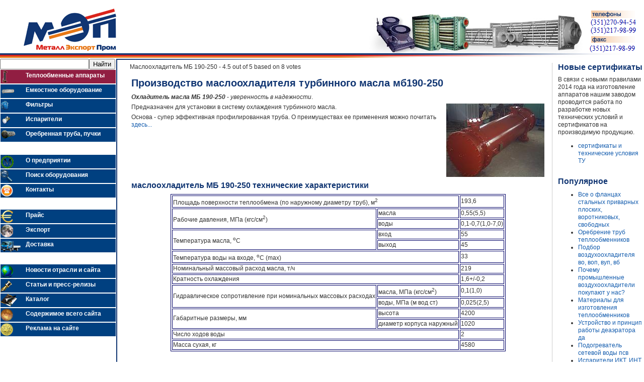

--- FILE ---
content_type: text/html; charset=utf-8
request_url: https://www.ural-mep.ru/masloohladiteli/masloohladitel-mb-190-250.html
body_size: 9959
content:
<!DOCTYPE html PUBLIC "-//W3C//DTD HTML 4.01 Transitional//EN" "http://www.w3.org/TR/html4/loose.dtd">
<html>

<head>

  <base href="https://www.ural-mep.ru/masloohladiteli/masloohladitel-mb-190-250.html" />
  <meta http-equiv="content-type" content="text/html; charset=utf-8" />
  <meta name="robots" content="index, follow" />
  <meta name="keywords" content="охладитель масла мб 190-250, маслоохладитель мб 190-250" />
  
  <meta name="author" content="ООО МеталлЭкспортПром" />
  <meta name="description" content="Охладитель масла мб 190-250 его технические характеристики и устройство." />
  
  <title>Маслоохладитель МБ 190-250 | Маслоохладители</title>
  <link href="http://www.ural-mep.ru/masloohladiteli/masloohladitel-mb-190-250.html" rel="canonical"  />
  <link href="/templates/rhuk_milkyway/favicon.ico" rel="shortcut icon" type="image/x-icon" />
  <link rel="stylesheet" href="/plugins/system/jcemediabox/css/jcemediabox.css?380a314203b6e1c4df5166f3a813030a" type="text/css" />
  <link rel="stylesheet" href="/plugins/system/jcemediabox/themes/standard/css/style.css?d87dffc9fb8dea99ab4b1f595c76714f" type="text/css" />
  <script type="text/javascript" src="/media/system/js/mootools.js"></script>
  <script type="text/javascript" src="/media/system/js/caption.js"></script>
  <script type="text/javascript" src="/plugins/system/jcemediabox/js/jcemediabox.js?d95577726527bb372fd7fcb454409743"></script>
  <script type="text/javascript">
JCEMediaBox.init({popup:{width:"",height:"",legacy:0,lightbox:0,shadowbox:0,resize:1,icons:1,overlay:1,overlayopacity:0.8,overlaycolor:"#000000",fadespeed:500,scalespeed:500,hideobjects:0,scrolling:"fixed",close:2,labels:{'close':'Закрыть','next':'Далее','previous':'Назад','cancel':'Отмена','numbers':'{$current} из {$total}'},cookie_expiry:"",google_viewer:0,pdfjs:0},tooltip:{className:"tooltip",opacity:0.8,speed:150,position:"br",offsets:{x: 16, y: 16}},base:"/",imgpath:"plugins/system/jcemediabox/img",theme:"standard",themecustom:"",themepath:"plugins/system/jcemediabox/themes"});
  </script>

 
<link rel=alternate type="application/rss+xml" title="rss-новинки компании МеталлЭкспортПром" href="http://feeds.feedburner.com/ural-mep/VSLM">
<link rel=stylesheet href="/templates/system/css/system.css" type="text/css">
<link rel=stylesheet href="/templates/system/css/general.css" type="text/css">
<link rel=stylesheet href="/templates/rhuk_milkyway/css/template.css" type="text/css">
<link rel=stylesheet href="/templates/rhuk_milkyway/css/white.css" type="text/css">
<link rel=stylesheet href="/templates/rhuk_milkyway/css/white_bg.css" type="text/css">
<!--[if lte IE 6]>
<link href="/templates/rhuk_milkyway/css/ieonly.css" rel="stylesheet" type="text/css" >
<![endif]-->
 <style type="text/css">.cssmenu-1{float:left;margin:1px;0;0;0;padding:0;height:27px;width:229px;background:#004080;}
.cssmenu-2
a{color:rgb(255, 255, 255);transition:color 0.3s ease 0s;}
a:hover{text-decoration:none;}
.cssmenu-2{float:left;margin-left:50px;padding-top:4px;}
.cssmenu-4{float:left;margin:1px;0;0;0;padding:0;height:27px;width:229px;background:#004080;}
.cssmenu-4
a{color:rgb(255, 255, 255);transition:color 0.3s ease 0s;}
a:hover{text-decoration:none;}
.s-section .cssmenu-1{background-image:url("http://www.ural-mep.ru/images/site/novoe/spriteme1.png");background-position:-10px -9px;background-attachment:scroll;background-clip:border-box;background-color:#911e42;;background-origin:padding-box;background-repeat:no-repeat;background-size:auto auto;height:27px;}
.r-section .cssmenu-1{background-image:url("http://www.ural-mep.ru/images/site/novoe/spriteme1.png");background-position:-10px -54px;background-attachment:scroll;background-clip:border-box;background-color:#004080;;background-origin:padding-box;background-repeat:no-repeat;background-size:auto auto;height:27px;}
.p-section .cssmenu-1{background-image:url("http://www.ural-mep.ru/images/site/novoe/spriteme1.png");background-position:-10px -99px;background-attachment:scroll;background-clip:border-box;background-color:#004080;;background-origin:padding-box;background-repeat:no-repeat;background-size:auto auto;height:27px;}
.o-section .cssmenu-1{background-image:url("http://www.ural-mep.ru/images/site/novoe/spriteme1.png");background-position:-10px -144px;background-attachment:scroll;background-clip:border-box;background-color:#004080;;background-origin:padding-box;background-repeat:no-repeat;background-size:auto auto;height:27px;}
.n-section .cssmenu-1{background-image:url("http://www.ural-mep.ru/images/site/novoe/spriteme1.png");background-position:-10px -189px;background-attachment:scroll;background-clip:border-box;background-color:#004080;;background-origin:padding-box;background-repeat:no-repeat;background-size:auto auto;height:27px;}
.m-section .cssmenu-1{background-image:url("http://www.ural-mep.ru/images/site/novoe/spriteme1.png");background-position:-10px -234px;background-attachment:scroll;background-clip:border-box;background-color:#004080;;background-origin:padding-box;background-repeat:no-repeat;background-size:auto auto;height:27px;}
.l-section .cssmenu-1{background-image:url("http://www.ural-mep.ru/images/site/novoe/spriteme1.png");background-position:-10px -281px;background-attachment:scroll;background-clip:border-box;background-color:#004080;;background-origin:padding-box;background-repeat:no-repeat;background-size:auto auto;height:27px;}
.k-section .cssmenu-1{background-image:url("http://www.ural-mep.ru/images/site/novoe/spriteme1.png");background-position:-10px -326px;background-attachment:scroll;background-clip:border-box;background-color:#004080;;background-origin:padding-box;background-repeat:no-repeat;background-size:auto auto;height:27px;}
.e-section .cssmenu-1{background-image:url("http://www.ural-mep.ru/images/site/novoe/spriteme1.png");background-position:-10px -371px;background-attachment:scroll;background-clip:border-box;background-color:#004080;;background-origin:padding-box;background-repeat:no-repeat;background-size:auto auto;height:27px;}
.c-section .cssmenu-1{background-image:url("http://www.ural-mep.ru/images/site/novoe/spriteme1.png");background-position:-10px -416px;background-attachment:scroll;background-clip:border-box;background-color:#004080;;background-origin:padding-box;background-repeat:no-repeat;background-size:auto auto;height:27px;}
.b-section .cssmenu-1{background-image:url("http://www.ural-mep.ru/images/site/novoe/spriteme1.png");background-position:-10px -461px;background-attachment:scroll;background-clip:border-box;background-color:#004080;;background-origin:padding-box;background-repeat:no-repeat;background-size:auto auto;height:27px;}
.a-section .cssmenu-1{background-image:url("http://www.ural-mep.ru/images/site/novoe/spriteme1.png");background-position:-10px -506px;background-attachment:scroll;background-clip:border-box;background-color:#004080;;background-origin:padding-box;background-repeat:no-repeat;background-size:auto auto;height:27px;}
.cssmenu-4 .cssmenu-3{background-image:url("http://www.ural-mep.ru/images/site/novoe/spriteme1.png");background-position:-10px -551px;background-attachment:scroll;background-clip:border-box;background-color:#004080;;background-origin:padding-box;background-repeat:no-repeat;background-size:auto auto;height:27px;}
.w-section .cssmenu-1{background-image:url("http://www.ural-mep.ru/images/site/novoe/spriteme1.png");background-position:-10px -596px;background-attachment:scroll;background-clip:border-box;background-color:#004080;;background-origin:padding-box;background-repeat:no-repeat;background-size:auto auto;height:27px;}
.v-section .cssmenu-1{background-image:url("http://www.ural-mep.ru/images/site/novoe/spriteme1.png");background-position:-10px -641px;background-attachment:scroll;background-clip:border-box;background-color:#004080;;background-origin:padding-box;background-repeat:no-repeat;background-size:auto auto;height:27px;}
.z-section .cssmenu-1{background-image:url("http://www.ural-mep.ru/images/site/novoe/spriteme1.png");background-position:-10px -686px;background-attachment:scroll;background-clip:border-box;background-color:#004080;;background-origin:padding-box;background-repeat:no-repeat;background-size:auto auto;height:27px;}
.cssmenu-probel{background-image:url("http://www.ural-mep.ru/images/site/novoe/spriteme1.png");background-position:0px -722px;}
.cssmenu-probel-13{background-image:url("http://www.ural-mep.ru/images/site/novoe/spriteme1.png");background-position:0px -225px;float:left;margin:1px;0;0;0;padding:0;height:5px;width:229px;}
.a-section .cssmenu-1:hover{background:#007fff;}
.s-section .cssmenu-1:hover{background:#e6720c;}
.r-section .cssmenu-1:hover{background:#007fff;}
.p-section .cssmenu-1:hover{background:#007fff;}
.o-section .cssmenu-1:hover{background:#007fff;}
.n-section .cssmenu-1:hover{background:#007fff;}
.m-section .cssmenu-1:hover{background:#007fff;}
.l-section .cssmenu-1:hover{background:#007fff;}
.k-section .cssmenu-1:hover{background:#007fff;}
.e-section .cssmenu-1:hover{background:#007fff;}
.c-section .cssmenu-1:hover{background:#007fff;}
.b-section .cssmenu-1:hover{background:#007fff;}
.a-section .cssmenu-1:hover{background:#007fff;}
.v-section .cssmenu-1:hover{background:#007fff;}
.w-section .cssmenu-1:hover{background:#007fff;}
.z-section .cssmenu-1:hover{background:#007fff;}
.cssmenu-4 .cssmenu-3:hover{background:#007fff;}</style>
<meta name='yandex-verification' content='873187f127fddff0' />
</head>
<body id="page_bg" class="color_white bg_white width_fmax" LEFTMARGIN=0 TOPMARGIN=0 BOTTOMMARGIN=0 RIGHTMARGIN=0 MARGINWIDTH=0 MARGINHEIGHT=0>
    <div id='fb-root'></div><script type='text/javascript'>
    
    // Load the SDK Asynchronously
    (function(d){
     var js, id = 'facebook-jssdk'; if (d.getElementById(id)) {return;}
     js = d.createElement('script'); js.id = id; js.async = true;
     js.src = '//connect.facebook.net/ru_RU/all.js';
     d.getElementsByTagName('head')[0].appendChild(js);
    }(document));
    
    </script>
<script>
  (function(i,s,o,g,r,a,m){i['GoogleAnalyticsObject']=r;i[r]=i[r]||function(){
  (i[r].q=i[r].q||[]).push(arguments)},i[r].l=1*new Date();a=s.createElement(o),
  m=s.getElementsByTagName(o)[0];a.async=1;a.src=g;m.parentNode.insertBefore(a,m)
  })(window,document,'script','//www.google-analytics.com/analytics.js','ga');

  ga('create', 'UA-7240384-7', 'auto');
  ga('send', 'pageview');

</script><table width="100%" border=0 cellpadding=0 cellspacing=0 height="100%" style="height:100%">
<tr>
<td colspan=3 height=107>
<table width="100%" border=0 cellpadding=0 cellspacing=0>
<tr>
<td width=231>
<a title="МеталлЭкспортПром" href=/><img src="/images/site/top1opt.png" width=231 height=95 alt="" border=0></a></td>
<td>
<img src="/images/site/top2.jpg" width=1 height=95 alt=""></td>
<td width=498>
<img src="/images/site/top3A.jpg" width=498 height=95 alt=""></td>
<td width=120>
<img src="/images/site/top6opta.png" width=110 height=95 alt="" style=margin-left:10px></td>
</tr>
</table>
<table border=0 width="100%" height=9 cellpadding=0 cellspacing=0>
<tr>
<td width=231 height=9>
<img src="/images/site/line1.jpg" width=231 height=9 alt=""></td>
<td height=9 style="background-image: url('/images/site/line2.jpg');">
<img src="/images/site/line2.jpg" width=1 height=9></td>
<td width=608 height=9>
<img src="/images/site/line3.jpg" width=608 height=9 alt=""></td>
</tr>
</table>
</td>
</tr>
<tr><td valign=top style="background-image: url('/images/site/fon-left.jpg'); background-position: right bottom; background-repeat: no-repeat; WIDTH: 229px" width=229>
<table border=0 cellpadding=0 cellspacing=0 width=229>
<tr>
<td width=229 height=27 valign=top>
<div class=s-section>
<div class=cssmenu-1>
<div class=cssmenu-2>
<a href="http://www.ural-mep.ru/teploobmennie-apparati-predlagaemie-k-proizvodstvu.html" title="Теплообменные аппараты - воздухоохладители, маслоохладители, газоохладители, охладители выпара, охладители конденсата, конвекторы и калориферы, подогреватели сетевой воды, мазута, пп, ввп, низкого давления"><b>Теплообменные аппараты</b></a>
</div>
</div>
</div>
</td>
</tr>
<tr>
<td width=229 height=27>
<div class=r-section>
<div class=cssmenu-1>
<div class=cssmenu-2>
<a href="http://www.ural-mep.ru/emkostnoe-oborudovanie/" title="Деаэраторы, ресиверы, емкостные цельносварные аппараты, воздухосборники"><b>Емкостное оборудование</b></a>
</div>
</div>
</div>
</td>
</tr>
<tr>
<td width=229 height=27>
<div class=p-section>
<div class=cssmenu-1>
<div class=cssmenu-2>
<a href="http://www.ural-mep.ru/emkostnoie-filtr.html" title="Фильтровальное оборудование"><b>Фильтры</b></a>
</div>
</div>
</div>
</td>
</tr>
<tr>
<td width=229 height=27>
<div class=o-section>
<div class=cssmenu-1>
<div class=cssmenu-2>
<a href="http://www.ural-mep.ru/ispariteli-termosifonnie-i-s-parovim-prostranstvom/ispariteli-ikt-int-ipt-ip-iu.html" title="Испарители термосифонные, испарители с паровым пространством"><b>Испарители</b></a>
</div>
</div>
</div>
</td>
</tr>
<tr>
<td width=229 height=27>
<div class=n-section>
<div class=cssmenu-1>
<div class=cssmenu-2>
<a href="http://www.ural-mep.ru/zapasnie-chasti-k-oborudovaniyu-teploobmennomu/" title="Трубные пучки, оребренные трубы"><b>Оребренная труба, пучки</b></a>
</div>
</div>
</div>
</td>
</tr>
<tr>
<td width=229 height=5>
<div class=cssmenu-probel-13>
</div>
</td>
</tr>
<tr>
<td width=229 height=17>
<div class=cssmenu-probel-a>
</div>
</td>
</tr>
<tr>
<td width=229 height=27>
<div class=m-section>
<div class=cssmenu-1>
<div class=cssmenu-2>
<a href="http://www.ural-mep.ru/" title="Предприятие МеталлЭкспортПром"><b>О предприятии</b></a>
</div>
</div>
</div>
</td>
</tr>
<tr>
<td width=229 height=27>
<div class=l-section>
<div class=cssmenu-1>
<div class=cssmenu-2>
<a rel=nofollow href="http://www.ural-mep.ru/search.html?view=search" title="Поиск по сайту"><b>Поиск оборудования</b></a>
</div>
</div>
</div>
</td>
</tr>
<tr>
<td width=229 height=27>
<div class=k-section>
<div class=cssmenu-1>
<div class=cssmenu-2>
<a href="http://www.ural-mep.ru/metalleksportprom-kontakti.html" title="Контакты"><b>Контакты</b></a>
</div>
</div>
</div>
</td>
</tr>
<tr>
<td width=229 height=5>
<div class=cssmenu-probel>
</div>
</td>
</tr>
<tr>
<td width=229 height=17>
<div class=cssmenu-probel-a>
</div>
</td>
</tr>
<tr>
<td width=229 height=27>
<div class=e-section>
<div class=cssmenu-1>
<div class=cssmenu-2>
<a href="http://www.ural-mep.ru/images/stories/PRAIS.xls" title="Скачать прайс-лист"><b>Прайс</b></a>
</div>
</div>
</div>
</td>
</tr>
<tr>
<td width=229 height=27>
<div class=c-section>
<div class=cssmenu-1>
<div class=cssmenu-2>
<a href="http://www.ural-mep.ru/eksport-oborudovaniya.html" title="Экспорт оборудования"><b>Экспорт</b></a>
</div>
</div>
</div>
</td>
</tr>
<tr>
<td width=229 height=27>
<div class=b-section>
<div class=cssmenu-1>
<div class=cssmenu-2>
<a href="http://www.ural-mep.ru/dostavka-tovara.html" title="Доставка товара"><b>Доставка</b></a>
</div>
</div>
</div>
</td>
</tr>
<tr>
<td width=229 height=5>
<div class=cssmenu-probel>
</div>
</td>
</tr>
<tr>
<td width=229 height=17>
<div class=cssmenu-probel-a>
</div>
</td>
</tr>
<tr>
<td width=229 height=27>
<div class=a-section>
<div class=cssmenu-1>
<div class=cssmenu-2>
<a href="http://www.ural-mep.ru/novosti-predpriyatiya-metalleksportprom/" title="Новости сайта, новые аппараты, анонсы материалов, события предприятия МеталлЭкспортПром"><b>Новости отрасли и сайта</b></a>
</div>
</div>
</div>
</td>
</tr>
<tr>
<td width=229 height=27>
<div class=cssmenu-4>
<div class=cssmenu-3>
<div class=cssmenu-2>
<a href="http://www.ural-mep.ru/tehnologii-proizvodstva-kompanii/" title="Новые эффективные технологии и производства"><b>Статьи и пресс-релизы</b></a>
</div>
</div>
</div>
</td>
</tr>
<tr>
<td width=229 height=27>
<div class=w-section>
<div class=cssmenu-1>
<div class=cssmenu-2>
<a href="http://www.ural-mep.ru/katalog.html" title="КАТАЛОГ"><b>Каталог</b></a>
</div>
</div>
</div>
</td>
</tr>
<tr>
<td width=229 height=27>
<div class=v-section>
<div class=cssmenu-1>
<div class=cssmenu-2>
<a href="/predpriyatie-metalleksportprom-1.html" title="Карта сайта"><b>Содержимое всего сайта</b></a>
</div>
</div>
</div>
</td>
</tr>
<tr>
<td width=229 height=27>
<div class=z-section>
<div class=cssmenu-1>
<div class=cssmenu-2>
<a href="http://www.ural-mep.ru/reklama-na-saiete.html"><b>Реклама на сайте</b></a>
</div>
</div>
</div>
</td>
</tr>		
<tr>
<div class=yandexform onclick="return {type: 2, logo: 'rb', arrow: false, webopt: true, websearch: false, bg: '#ffffff', fg: '#000000', fontsize: 16,
 suggest: true, site_suggest: true, encoding: ''}"><form action="http://www.ural-mep.ru/yandeks-i-metalleksportprom.html">
<input type=hidden name=searchid value=1920655 /><input name=text /><input type=submit value="Найти"/></form></div><script type="text/javascript" async src="http://site.yandex.net/load/form/1/form.js" charset=utf-8></script>
</tr>
</table>
<br clear=ALL>
<img src="/images/site/spacer.gif" width=1 height=200 alt="" border=1>
		<!--/menu-->
		</TD>
<div class="mobile">
</div>		
		<TD ROWSPAN=2 bgcolor="#103572" WIDTH=2><img SRC="/images/site/spacer.gif" width=2 height=1 alt=""></TD>
		<TD VALIGN=TOP style="margin-left: 0px">
			<table border=0 height=2 cellpadding=0 cellspacing=0 width=100%>
			<tr><td style="background-image: url('/images/site/line-blue-1.gif');"><img SRC="/images/site/line-blue-1.gif" width=2 height=1></td><td><img SRC="/images/site/line-blue-2opt.png" width=608 height=2></td></tr>
			</table>
			<div style="margin-left:4px; margin-top:6px">
                        <!--text-->
<table class="nopad" border=0 style="width: 100%; margin-left: 0px; margin-top: 0px; margin-right: 0px; margin-bottom: 0px;">
<tr valign="top">
<td>
<div style="margin-left: 20px">
	
<div class='richsnippetsvote'>
							<div itemscope itemtype='http://schema.org/Article'>
								<span itemprop='name'>Маслоохладитель МБ 190-250</span> - <span itemprop='aggregateRating' itemscope itemtype='http://schema.org/AggregateRating'><span itemprop='ratingValue'>4.5</span>  out of 
									<span itemprop='bestRating'>5</span>
								 based on 
									<span itemprop='ratingCount'>8</span>  votes</span> 
							</div>
						</div><table class="contentpaneopen">



<tr>
<td valign="top">

<h1>Производство маслоохладителя турбинного масла мб190-250 </h1>
<p><b><i>Охладитель масла</i> <i>МБ 190-250</i></b> - <i>уверенность в надежности</i>.</p>
<p><img src="/images/stories/MB5075.jpg" mce_src="/images/stories/MB5075.jpg" alt="MB 190-250" align="right" border="0" height="146" width="195" /></p>
<p>Предназначен для установки в систему охлаждения турбинного масла.</p>
<p>Основа - супер эффективная профилированная труба. О преимуществах ее применения можно почитать <a href="/tehnologii/modernizirovannie-masloohladiteli-serii-mb.html" target="_blank" title="преимущества технологии пвт" mce_href="/tehnologii/modernizirovannie-masloohladiteli-serii-mb.html">здесь...</a></p>
<p>&nbsp;</p>
<p>&nbsp;</p>
<p align="center">&nbsp;</p>
<p align="center">&nbsp;</p>
<h3 align="center">маслоохладитель МБ 190-250 технические характеристики</h3>
<table style="border: 1px solid #000066;" align="center" border="1">
<tbody>
<tr>
<td colspan="2" style="border: 1px solid #000066;">Площадь поверхности теплообмена (по наружному диаметру труб), м<sup>2</sup> </td>
<td style="border: 1px solid #000066;">193,6 </td>
</tr>
<tr>
<td rowspan="2" style="border: 1px solid #000066;">Рабочие давления, МПа (кгс/см<sup>2</sup>) </td>
<td style="border: 1px solid #000066;">масла </td>
<td style="border: 1px solid #000066;">0,55(5,5) </td>
</tr>
<tr>
<td style="border: 1px solid #000066;">воды </td>
<td style="border: 1px solid #000066;">0,1-0,7(1,0-7,0) </td>
</tr>
<tr>
<td rowspan="2" style="border: 1px solid #000066;">Температура масла, <sup>о</sup>С </td>
<td style="border: 1px solid #000066;">вход </td>
<td style="border: 1px solid #000066;">55 </td>
</tr>
<tr>
<td style="border: 1px solid #000066;">выход </td>
<td style="border: 1px solid #000066;">45 </td>
</tr>
<tr>
<td colspan="2" style="border: 1px solid #000066;">Температура воды на входе, <sup>о</sup>С (max)</td>
<td style="border: 1px solid #000066;">33 </td>
</tr>
<tr>
<td colspan="2" style="border: 1px solid #000066;">Номинальный массовый расход масла, т/ч </td>
<td style="border: 1px solid #000066;">219 </td>
</tr>
<tr>
<td colspan="2" style="border: 1px solid #000066;">Кратность охлаждения </td>
<td style="border: 1px solid #000066;">1,6+/-0,2 </td>
</tr>
<tr>
<td rowspan="2" style="border: 1px solid #000066;">Гидравлическое сопротивление при номинальных массовых расходах </td>
<td style="border: 1px solid #000066;">масла, МПа (кгс/см<sup>2</sup>) </td>
<td style="border: 1px solid #000066;">0,1(1,0) </td>
</tr>
<tr>
<td style="border: 1px solid #000066;">воды, МПа (м вод ст) </td>
<td style="border: 1px solid #000066;">0,025(2,5) </td>
</tr>
<tr>
<td rowspan="2" style="border: 1px solid #000066;">Габаритные размеры, мм </td>
<td style="border: 1px solid #000066;">высота </td>
<td style="border: 1px solid #000066;">4200 </td>
</tr>
<tr>
<td style="border: 1px solid #000066;">диаметр корпуса наружный </td>
<td style="border: 1px solid #000066;">1020 </td>
</tr>
<tr>
<td colspan="2" style="border: 1px solid #000066;">Число ходов воды </td>
<td style="border: 1px solid #000066;">2 </td>
</tr>
<tr>
<td colspan="2" style="border: 1px solid #000066;">Масса сухая, кг </td>
<td style="border: 1px solid #000066;">4580 </td>
</tr>
</tbody>
</table>
<p>&nbsp;</p>
<p><i>Маслоохладители серии</i> использует охлаждающую воду с солесодержанием до 5000 мг/л, для воды с большим солесодержанием изготавливается охладитель масла морского исполнения - мбм 190-250.</p>
<p>&nbsp;</p>
<p>Если Вы заинтересованы в приобретении охладителя масла мб 190-250 или мбм 190-250 пожалуйста заполните <a href="/opros/blank%20zakaza%20masloohladitelja.doc" mce_href="/opros/blank%20zakaza%20masloohladitelja.doc">бланк запроса</a> и отправьте его в <a href="/metalleksportprom-kontakti.html" mce_href="/metalleksportprom-kontakti.html"><i><b>отдел сбыта</b></i></a> на электронную почту или по факсу +7 (351)<span itemprop="faxNumber">217–98–99</span>.</p>
<p>&nbsp;</p>
<p>Если Вам нужна консультация <b>позвоните</b> по любому телефону нашей компании, мы будем рады Вам помочь.</p>
<p><span style="text-decoration: underline;"><i><b>Заказывайте надежные аппараты и только по хорошей цене!</b></i></span></p>
<ul>
<li><a href="/masloohladiteli/" mce_href="/masloohladiteli/">маслоохладители - каталог<br /></a></li>
<li><a href="/" mce_href="/">главная</a></li>
<li><a href="/masloohladiteli/" target="_blank" title="маслоохладители" mce_href="/masloohladiteli/">все маслоохладители</a></li>
<li><a href="/opros/blank%20zakaza%20masloohladitelja.doc" rel="nofollow" title="бланк заказа маслоохладителя" mce_href="/opros/blank%20zakaza%20masloohladitelja.doc">Бланк заказа маслоохладителя</a></li>
</ul>
<hr size="2" width="100%" />
<p></p>
<p>&nbsp;</p>
<p><a href="//ru.pinterest.com/pin/create/extension/" style="height: 20px; width: 40px; position: absolute; opacity: 0.85; z-index: 8675309; display: none; cursor: pointer; background-color: transparent; background-image: url('[data-uri]');"></a></p>
			<table align="center" class="pagenav">
			<tr>
				<th class="pagenav_prev">
					<a href="/masloohladiteli/masloohladitel-mb-125-165-i-270-330.html">&lt; Предыдущая</a>
				</th>
				<td width="50">
					&nbsp;
				</td>
				<th class="pagenav_next">
					<a href="/masloohladiteli/masloohladitel-mb-380-500.html">Следующая &gt;</a>
				</th>
			</tr>
			</table></td>
</tr>

</table>
<span class="article_separator">&nbsp;</span>

<img SRC="/images/site/spacer.gif" width=600 height=1 border=0 alt="111">
			<div class="moduletable">
					<p><a href="http://www.ural-mep.ru/klienti-po-oborudovaniyu-i-zakazchiki/">заказчики</a>&nbsp;&nbsp; <a href="http://www.ural-mep.ru/metalleksportprom-kontakti.html">контакты</a>&nbsp;&nbsp; <a href="http://www.ural-mep.ru/katalog.html">каталог</a>&nbsp;&nbsp; <a href="http://www.ural-mep.ru/enciklopediya-teploobmennogo-i-emkostnogo-oborudovaniya.html">энциклопедия</a>&nbsp;&nbsp; <a href="http://www.ural-mep.ru/katalog-resursov-teploobmennoie-tematiki/">каталог ресурсов</a></p>		</div>
			<div class="moduletable">
					<p>© ural-mep.ru, МеталлЭкспортПром, 2008-2024&nbsp;<span>| Все права защищены<br /></span></p>
<p><br data-mce-bogus="1" /><span style="font-size: 14pt;">Завод сертифицирован по системе менеджмента качества ISO 9001-2011 (ISO 9001:2008)</span></p>		</div>
	
</div> 
</td>
<td class="greyline">&nbsp;</td>
<td width="170">
			<div class="moduletable">
					<h3>Новые сертификаты</h3>
					<p>В связи с новыми правилами 2014 года на изготовление аппаратов нашим заводом проводится работа по разработке новых технических условий и сертификатов на производимую продукцию.</p>
<ul>
<li><a href="/sertifikati-i-tehnicheskie-usloviya-na-teploobmenniki.html" mce_href="/sertifikati-i-tehnicheskie-usloviya-na-teploobmenniki.html">сертификаты и технические условия ТУ</a></li>
</ul>		</div>
			<div class="moduletable">
					<h3>Популярное</h3>
					<ul class="mostread">
	<li class="mostread">
		<a href="/detali-truboprovodov/vse-o-flancah-stalnih-privarnih-ploskih-vorotnikovih-svobodnih.html" class="mostread">
			Все о фланцах стальных приварных плоских, воротниковых, свободных</a>
	</li>
	<li class="mostread">
		<a href="/trubi-teploobmennie-dlya-teploobmennikov/orebrenie-trub-teploobmennikov.html" class="mostread">
			Оребрение труб теплообменников</a>
	</li>
	<li class="mostread">
		<a href="/vozduhoohladiteli-promishlenniie-tip-vo-vb-vop/podbor-vozduhoohladitelya-vo-vop-vup-vb.html" class="mostread">
			Подбор воздухоохладителя во, воп, вуп, вб</a>
	</li>
	<li class="mostread">
		<a href="/vozduhoohladiteli-promishlenniie-tip-vo-vb-vop/pochemu-promishlennie-vozduhoohladiteli-pokupayut-u-nas.html" class="mostread">
			Почему промышленные воздухоохладители покупают у нас?</a>
	</li>
	<li class="mostread">
		<a href="/teoriya-proizvodstva-teploobmennikov/materiali-dlya-izgotovleniya-teploobmennikov.html" class="mostread">
			Материалы для изготовления теплообменников</a>
	</li>
	<li class="mostread">
		<a href="/deaeratornoe-oborudovanie/ustroiestvo-i-princip-raboti-deaeratora-da.html" class="mostread">
			Устройство и принцип работы деаэратора да</a>
	</li>
	<li class="mostread">
		<a href="/podogrevateli/podogrevatel-setevoie-vodi-psv.html" class="mostread">
			Подогреватель сетевой воды псв</a>
	</li>
	<li class="mostread">
		<a href="/ispariteli-termosifonnie-i-s-parovim-prostranstvom/ispariteli-ikt-int-ipt-ip-iu.html" class="mostread">
			Испарители ИКТ, ИНТ, ИПТ, ИП, ИУ</a>
	</li>
	<li class="mostread">
		<a href="/gazoohladiteli/proizvodstvo-gazoohladiteleie-go-dlya-ohlajdeniya-turbogeneratorov.html" class="mostread">
			Производство газоохладителей го для охлаждения турбогенераторов</a>
	</li>
	<li class="mostread">
		<a href="/trubi-teploobmennie-dlya-teploobmennikov/trubi-orebrennie-bimetallicheskie.html" class="mostread">
			Трубы оребренные биметаллические</a>
	</li>
</ul>		</div>
			<div class="moduletable">
					<h3>Последние новости</h3>
					<ul class="latestnews">
	<li class="latestnews">
		<a href="/novosti-predpriyatiya-metalleksportprom/anons-reduktor-otbora-moshnosti.html" class="latestnews">
			Анонс редуктор отбора мощности</a>
	</li>
	<li class="latestnews">
		<a href="/novosti-predpriyatiya-metalleksportprom/anons-orebrenie-trub-teploobmennikov.html" class="latestnews">
			Анонс оребрение труб теплообменников</a>
	</li>
	<li class="latestnews">
		<a href="/novosti-predpriyatiya-metalleksportprom/anons-masloohladiteli-mo.html" class="latestnews">
			Анонс - маслоохладители мо</a>
	</li>
	<li class="latestnews">
		<a href="/novosti-predpriyatiya-metalleksportprom/anons-svetodiodnie-svetilniki.html" class="latestnews">
			Анонс- Светодиодные светильники</a>
	</li>
	<li class="latestnews">
		<a href="/novosti-predpriyatiya-metalleksportprom/anons-dearatori-povishennogo-davleniya.html" class="latestnews">
			Анонс - деараторы повышенного давления</a>
	</li>
</ul>		</div>
			<div class="moduletable">
					<h3>Разделы</h3>
					<ul class="sections"><li>
	<a href="/proizvodstvo-teploobmennikov-na-zakaz/">
		Производство теплообменников на заказ</a>
</li>
<li>
	<a href="/metalloprokat-i-metallolom/">
		Металлопрокат и металлолом</a>
</li>
<li>
	<a href="/zapasnie-chasti-k-oborudovaniyu-teploobmennomu/">
		Запасные части к оборудованию теплообменному</a>
</li>
<li>
	<a href="/emkostnoe-oborudovanie/">
		Емкостное оборудование</a>
</li>
<li>
	<a href="/filtrovalnoe-oborudovanie/">
		Фильтровальное оборудование</a>
</li>
<li>
	<a href="/ispariteli/">
		Испарители</a>
</li>
<li>
	<a href="/tehnologii-proizvodstva-kompanii/">
		Технологии, производства, компании</a>
</li>
<li>
	<a href="/enciklopediya-teploobmennogo-oborudovaniya/">
		Энциклопедия теплообменного оборудования</a>
</li>
<li>
	<a href="/klienti-po-oborudovaniyu-i-zakazchiki/">
		Клиенты по оборудованию и заказчики</a>
</li>
<li>
	<a href="/heat-exchangers/">
		Heat exchangers</a>
</li>
<li>
	<a href="/spare-parts/">
		Spare parts</a>
</li>
<li>
	<a href="/faieloviie-arhiv/">
		Файловый архив</a>
</li>
<li>
	<a href="/novosti/">
		Новости</a>
</li>
<li>
	<a href="/vselennaya/">
		Вселенная</a>
</li>
<li>
	<a href="/oborudovanie-specialnogo-naznacheniya/">
		Оборудование специального назначения </a>
</li>
<li>
	<a href="/katalog-resursov-teploobmennoie-tematiki/">
		Каталог ресурсов теплообменной тематики</a>
</li>
<li>
	<a href="/truboprovodnaya-armatura/">
		Трубопроводная арматура</a>
</li>
</ul>		</div>
	
</td>
</tr>
</table>



                        <!--text-->
			</div>
		</TD>
	</TR>
	<TR>
		<TD WIDTH=229 HEIGHT=23 ALIGN=RIGHT>
			<IMG SRC="/images/site/menu_16opt.png" WIDTH=229 HEIGHT=23 ALT=""></TD>
		<TD>
			<IMG SRC="/images/site/menu_17opt.png" WIDTH=609 HEIGHT=23 ALT=""></TD>
	</TR>





</TABLE>
<!-- BEGIN JIVOSITE CODE {literal} -->
<script type='text/javascript'>
(function(){ var widget_id = 'CP7SfmrVIK';
var s = document.createElement('script'); s.type = 'text/javascript'; s.async = true; s.src = '//code.jivosite.com/script/widget/'+widget_id; var ss = document.getElementsByTagName('script')[0]; ss.parentNode.insertBefore(s, ss);})();</script>
<script type="text/javascript" src="//yastatic.net/share/share.js" charset="utf-8"></script>
</BODY>
</html>

--- FILE ---
content_type: text/css
request_url: https://www.ural-mep.ru/templates/rhuk_milkyway/css/white.css
body_size: 884
content:
/* white */
a:link, a:visited {
	color: #135cae;
}

a:hover {
	color: #0b3768;
}

#pillmenu a:hover {
  color: #135cae;
}

#pillmenu a#active_menu-nav {
  background: url(../images/white/mw_menu_active_bg.png) 0 0 repeat-x;
  color: #fff;
}

#pillmenu a#active_menu-nav:hover {
  color: #fff;
}

h3, div.module_menu h3, .componentheading, table.moduletable th {
  color: #103572;
}

h3, .componentheading, table.moduletable th {
  #color: #135cae;
  color: #103572;
}

div.module_menu {
	background: url(../images/white/mw_box_br.png) 100% 100% no-repeat;
}

div.module_menu div {
	background: url(../images/white/mw_box_bl.png) 0 100% no-repeat;
}

div.module_menu div div {
	background: url(../images/white/mw_box_tr.png) 100% 0 no-repeat;
}

div.module_menu div div div {
	background: url(../images/white/mw_box_tl.png) 0 0 no-repeat;
}

--- FILE ---
content_type: text/plain
request_url: https://www.google-analytics.com/j/collect?v=1&_v=j102&a=1911102714&t=pageview&_s=1&dl=https%3A%2F%2Fwww.ural-mep.ru%2Fmasloohladiteli%2Fmasloohladitel-mb-190-250.html&ul=en-us%40posix&dt=%D0%9C%D0%B0%D1%81%D0%BB%D0%BE%D0%BE%D1%85%D0%BB%D0%B0%D0%B4%D0%B8%D1%82%D0%B5%D0%BB%D1%8C%20%D0%9C%D0%91%20190-250%20%7C%20%D0%9C%D0%B0%D1%81%D0%BB%D0%BE%D0%BE%D1%85%D0%BB%D0%B0%D0%B4%D0%B8%D1%82%D0%B5%D0%BB%D0%B8&sr=1280x720&vp=1280x720&_u=IEBAAEABAAAAACAAI~&jid=733650397&gjid=1762563174&cid=908347981.1769906621&tid=UA-7240384-7&_gid=983712994.1769906621&_r=1&_slc=1&z=333293324
body_size: -449
content:
2,cG-WTMFZLZ5EZ